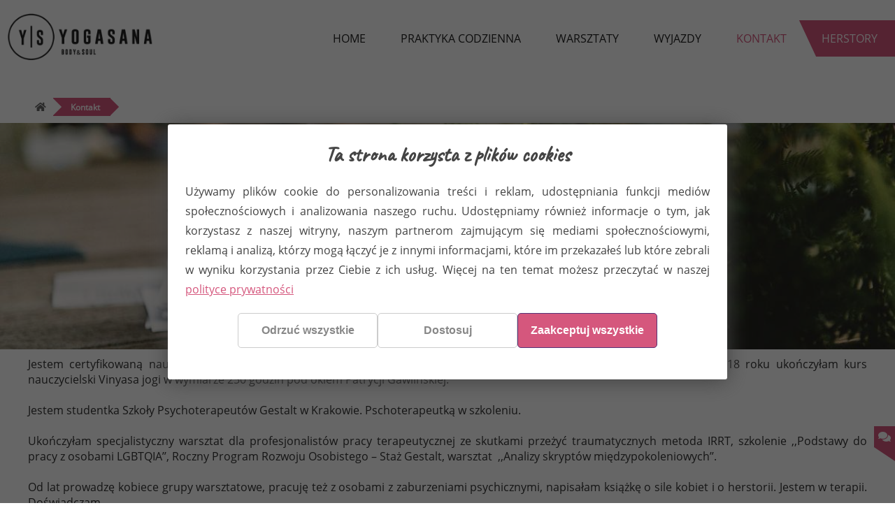

--- FILE ---
content_type: text/html; charset=UTF-8
request_url: http://yogasana.pl/kontakt
body_size: 5900
content:
<!DOCTYPE html>
<HTML>
    <HEAD>
        <TITLE>Kontakt - Yogasana</TITLE>
        <META charset="UTF-8"/>
        <meta http-equiv="X-UA-Compatible" content="IE=edge">
        <META name="viewport" content="width=device-width, initial-scale=1.0"> 
        
        <meta name="author" content="GeekFactory.pl">
        <meta name="rating" content="General">
        
         <!-- START META -->
                 
        <meta name="google-site-verification"   content="UA-22912409-5" />
        <meta property="fb:app_id"              content="787280725001019"/>

        <meta name="application-name"           content="Yogasana">
        <meta name="apple-mobile-web-app-title" content="Yogasana">
        <meta name="keywords"                   content="Kontakt,Yogasana,Warsztaty,joga,Yogasana,joga,Warsztaty">
        <meta name="description"                content="Zapraszam do kontaktu. Bądźmy razem!">

        <meta name="dcterms.contributor"        content="Yogasana">
        <meta name="dcterms.creator"            content="Yogasana">
        <meta name="dcterms.publisher"          content="Yogasana">
        <meta name="dcterms.rights"             content="Yogasana">
        <meta name="dcterms.title"              content="Kontakt - Yogasana">
        <meta name="dcterms.description"        content="Zapraszam do kontaktu. Bądźmy razem!">

        <meta property="og:type"                content="website"/>
        <meta property="og:url"                 content="http://yogasana.pl/kontakt/index">
        <meta property="og:title"               content="Kontakt - Yogasana"/>
        <meta property="og:description"         content="Zapraszam do kontaktu. Bądźmy razem!"/>
        <meta property="og:image"               content="http://yogasana.pl/upload/image/1200_600/1565604468_199847.jpg?t=fb-20-01-2026"/>
                <meta property="og:image:type" content="image/jpeg" />
        <meta property="og:image:width" content="1200">
        <meta property="og:image:height" content="600">
        <meta property="og:image:alt" content="Yogasana Kontakt" />


        <meta property="twitter:title"          content="Kontakt - Yogasana">
        <meta property="twitter:description"    content="Zapraszam do kontaktu. Bądźmy razem!">


        <meta property="ia:markup_url"          content="http://yogasana.pl/strona/regulamin"/>
        <meta property="ia:rules_url"           content="http://yogasana.pl/strona/regulamin"/>
        <meta property="ia:markup_url_dev"      content="http://yogasana.pl/strona/regulamin"/>
        <meta property="ia:rules_url_dev"       content="http://yogasana.pl/strona/regulamin"/>

        <script type="application/ld+json">
        {
            "@context": "https://schema.org",
            "@type": "Organization",
            "@id": "http://yogasana.pl",
            "url": "http://yogasana.pl",
            "name": "Yogasana",
            "email": "kontakt@her-story.pl",
            "telephone": "+48 784 273 876",
            "contactPoint": {
                "@type": "ContactPoint",
                "telephone": "+48 784 273 876",
                "contactType": "Sales",
                "areaServed": "PL"
            },
            "sameAs": "https://www.facebook.com/Yogasana-629335720539075/"
        }
        </script>
            <!-- END META -->    
            
       
    <script src="/plugins/gcmv2/main.js"></script>     
            
            
        <!-- favicon -->
            <link rel="apple-touch-icon" sizes="144x144" href="/img/website/fi/apple-touch-icon.png">
            <link rel="icon" type="image/png" sizes="32x32" href="/img/website/fi/favicon-32x32.png">
            <link rel="icon" type="image/png" sizes="16x16" href="/img/website/fi/favicon-16x16.png">
            <link rel="manifest" href="/img/website/fi/site.webmanifest">
            <link rel="mask-icon" href="/img/website/fi/safari-pinned-tab.svg" color="#d5577d">
            <link rel="shortcut icon" href="/img/website/fi/favicon.ico">
            <meta name="apple-mobile-web-app-title" content="Yogasana">
            <meta name="application-name" content="Yogasana">
            <meta name="msapplication-TileColor" content="#ffffff">
            <meta name="msapplication-config" content="/img/website/fi/browserconfig.xml">
            <meta name="theme-color" content="#ffffff">
        
            
            <style>
                body:after,body:before{content:'';position:fixed;top:0;bottom:0;background:#fff;width:50vw;z-index:100000;transition:all .5s ease-out}body:before{left:0;width:50%}body:after{right:0;width:50%}.pageLoaded:before{width:0;opacity:0}.pageLoaded:after{width:0;opacity:0}.loader{font-size:20px;position:fixed;top:0;left:0;width:100%;height:100%;z-index:100001;display:flex;justify-content:center;align-items:center;color:#d5577d;font-weight:700;overflow:hidden}.pageLoaded .loader{display:none}
            </style>
            
    </HEAD>
    <BODY lang="pl/PL">
        <img src="http://yogasana.pl/upload/image/1200_600/1565604468_199847.jpg?t=fb-20-01-2026" alt="Yogasana Kontakt" height="0" width="0" style="opacity: 0; width: 0px; height: 0px; position: absolute; left:0; right: 0;">
        
        <div id="fb-root"></div>
        <script async defer crossorigin="anonymous" src="https://connect.facebook.net/pl_PL/sdk.js#xfbml=1&version=v4.0&appId=787280725001019&autoLogAppEvents=1"></script>
        
        
        <div class="loader">Wczytywanie...</div>
        <HEADER class="header">
    <div class="headerTop">
        <a href="/" class="headerBefore">
            <img src="/upload/image/mini/1565431950_792342.png" class="img-fluid mx-auto d-block " alt=""/>        </a>
        <NAV class="nav" itemscope="" itemtype="http://www.schema.org/SiteNavigationElement">
            <ul class="navUl">
                <li itemprop="name"><a itemprop="url" class="" href="http://yogasana.pl/">Home</a></li>
                <li itemprop="name"><a itemprop="url" class="" href="http://yogasana.pl/praktyka">Praktyka codzienna</a></li>
                <li itemprop="name"><a itemprop="url" class="" href="http://yogasana.pl/warsztaty">Warsztaty</a></li>
                <li itemprop="name"><a itemprop="url" class="" href="http://yogasana.pl/wyjazdy">Wyjazdy</a></li>
                <li itemprop="name"><a itemprop="url" class="active" href="http://yogasana.pl/kontakt">Kontakt</a></li>
                <li><a class="" href="http://her-story.pl" target="_blank">HerStory</a></li>
            </ul>
        </NAV>
    </div>
    </HEADER>

<div class="mobileMenuBtn">
    <div class="mobileMenuBtnLine1"></div>
    <div class="mobileMenuBtnLine2"></div>
    <div class="mobileMenuBtnLine3"></div>
</div>


        <MAIN class="main">
            <section class="sectionKontakt">
<div class="content">
    <div class="row">
        <div class="f-1">
            <div class="breadcrumbs">
            <a href="/"><i class="fas fa-home"></i></a><a href="/kontakt">Kontakt</a>            </div>
        </div>
    </div>
</div>
<div class="kontaktPhoto" style="background-image: url('/upload/image/normal/1599429994_287402.jpg');">
    <a href="tel:0048784273876" target="_blank"><i class="fas fa-phone"></i><div>+48 784 273 876</div></a><a href="mailto:kontakt@her-story.pl" target="_blank"><i class="fas fa-envelope-open-text"></i><div>kontakt@her-story.pl</div></a></div>    
    
<div class="content">
    <div class="row">
        <div class="f-1">
                        <div class="row">
                <div class="f-1">
                    <div class="praktykaDesc">
                        <div>
<p>Jestem certyfikowaną nauczycielką jogi &ndash; w 2015 roku ukończyłam Kurs Instruktora Rekreacji Ruchowej (nauczyciel jogi), w 2018 roku ukończyłam kurs nauczycielski Vinyasa jogi w wymiarze 250 godzin pod okiem Patrycji Gawlińskiej.&nbsp;</p>
<p>&nbsp;</p>
<p>Jestem studentka Szkoły Psychoterapeut&oacute;w Gestalt w Krakowie. Pschoterapeutką w szkoleniu.</p>
<p>&nbsp;</p>
<p>Ukończyłam specjalistyczny warsztat dla profesjonalist&oacute;w pracy terapeutycznej ze skutkami przeżyć traumatycznych metoda IRRT, szkolenie ,,Podstawy do pracy z osobami LGBTQIA&rsquo;&rsquo;, Roczny Program Rozwoju Osobistego &ndash; Staż Gestalt, warsztat&nbsp; ,,Analizy skrypt&oacute;w międzypokoleniowych&rsquo;&rsquo;.</p>
<p>&nbsp;</p>
<p>Od lat prowadzę kobiece grupy warsztatowe, pracuję też z osobami z zaburzeniami psychicznymi, napisałam książkę o sile kobiet i o herstorii. Jestem w terapii. Doświadczam.</p>
<p>&nbsp;</p>
<p>Żyję pełnią.</p>
<p>&nbsp;</p>
</div>
<p><strong>Zdjęcia na blogu i w życiu:</strong></p>
<p>Monika Burszczan (wspaniała fotografka i przyjaci&oacute;łka)&nbsp;<a class="link" href="https://www.facebook.com/Monika-Burszczan-Fotografia-437392459748840/" target="_blank">Monika Burszczan Fotografia</a>, Joanna Szymańska (dobry wakacyjny duch)&nbsp;<a class="link" href="https://szeptyasi.wixsite.com/szeptyasi" target="_blank">SzeptyAsi oraz kulafoto.pl</a></p>
<p>&nbsp;</p>
<p><strong>Wsparcie techniczne:&nbsp;</strong><a class="link" href="http://mediakamp.pl/" target="_blank">mediaKamp</a></p>                    </div>
                </div>
            </div>
                    </div>
    </div>
    
    <h3 class="kontaktHH">Kontakt</h3>
    <div class="row">
        <div class="f-1">
            
            <div class="kontaktInfo">
                <div class="kontaktInfoLine1">Katarzyna Szota-Eksner</div>
                <div class="kontaktInfoLine2">YOGASANA</div>
                
                <div class="kontaktInfoLine4">Polub nas na:</div>
                <div class="kontaktInfoSmbtns">
                    <a href="https://www.facebook.com/Yogasana-629335720539075/" target="_blank"><i class="fab fa-facebook"></i></a>                    <a href="https://www.instagram.com/yogasana_katarzyna_szotaeksner/" target="_blank"><i class="fab fa-instagram"></i></a>                                                                            </div>
            </div>
        </div>
        <div class="f-2">
            <div class="kontaktInfoLine5">Formularz kontaktowy</div>
            
            <div id="kontaktFormApp">
                <form class="kontaktFormAll_1" method="POST" v-on:submit.prevent="ajax">
                    <!-- STARTY -->
                                        <div class="kontaktFormWrap kontaktFormWrap_0">
                        <input name="kontaktForm_0" type="text" class="kontaktForm kontaktForm_0" placeholder="Temat"/>
                        <div class="kontaktForm_error kontaktForm_error_0"></div>
                    </div>
                    <!-- END -->

                    <!-- STARTY -->
                                        <div class="kontaktFormWrap kontaktFormWrap_1">
                        <input name="kontaktForm_1" type="text" class="kontaktForm kontaktForm_1" placeholder="E-mail"/>
                        <div class="kontaktForm_error kontaktForm_error_1"></div>
                    </div>
                    <!-- END -->

                    <!-- STARTY -->
                                        <div class="kontaktFormWrap kontaktFormWrap_2">
                        <textarea name="kontaktForm_2" rows="5" type="text" class="kontaktForm kontaktForm_2" placeholder="Treść wiadomości"></textarea>
                        <div class="kontaktForm_error kontaktForm_error_2"></div>
                    </div>
                    <!-- END -->
                    
                    <div class="row">
                        <div class="f-1">
                                                        <div class="kontaktFormWrap kontaktFormWrap_1768934939">
                                <div class="kontaktForm_error kontaktForm_error_1768934939" style="text-align: left;"></div>
                                <div data-type="kontaktForm_1768934939" class="jscaptchaclick"><span></span><div>Nie jestem robotem.</div></div>
                                <input type="hidden" class="kontaktForm kontaktForm_1768934939 jscaptchaclick_gether" value="sd1ankjYUyusjh272a"/>
                            </div>
                        </div>
                        <div class="f-1">
                            <div class="pageBtnWrapRight">
                                <button class="pageBtn submitBtn kontaktBtn1" ><i class="fas fa-paper-plane"></i> Wyślij</button>
                                <div class="kontaktBtn2"><i class="fas fa-spinner fa-spin"></i> Przesyłam zapytanie</div>
                            </div>
                        </div>
                    </div>
                    
                </form>
                <div class="kontaktFormAll_2">
                    Dziękujemy za wysłanie wiadomości
                </div>
            </div>

            <script>
                document.addEventListener("DOMContentLoaded",function(){
                    setTimeout(function(){ 
                        $('.jscaptchaclick').on('click',function(){
                            $('.jscaptchaclick_gether').val('jhg876gJjrdhuuoi');
                            $('.jscaptchaclick_gether').attr('name',$('.jscaptchaclick').data('type'));
                            $('.jscaptchaclick').addClass('jscaptchaclickActive');
                            setTimeout(function(){ 
                                $('.jscaptchaclick').addClass('jscaptchaclickDone');
                                $('.kontaktBtn1').show();
                                $('.kontaktFormWrap_1768934939').removeClass('kontaktFormWrapError')
                                $('.kontaktForm_error_1768934939').html('');
                            }, 1000);
                        });
                    }, 1000);
                });
                document.addEventListener("DOMContentLoaded",function(){
                    
                    var app = new Vue({
                        el: '#kontaktFormApp',
                        data: {
                        },
                        methods: {
                            ajax: function(){
                                //zbieram dane
                                
                                if(!$('.jscaptchaclick_gether').attr('name')){
                                    $('.kontaktFormWrap_1768934939').addClass('kontaktFormWrapError')
                                    $('.kontaktForm_error_1768934939').html('Jesteś robotem ?');
                                }else{
                                    $('.kontaktBtn1').hide();
                                    $('.kontaktBtn2').show();
                                    form = {}
                                    tmp_form = $('.kontaktFormAll_1').serializeArray(); 


                                    $.each(tmp_form,function(k,v){
                                        if(v['name']=='kontaktForm_1768934939'){
                                            form['1768934939']=v['value'];
                                        }else{
                                            form[k]=v['value'];
                                        }
                                    });

                                    $.ajax({
                                        type: "POST",
                                        url: "/kontakt/js_sendkontakt",
                                        dataType:'json',
                                        data:form
                                    }).done((function(data){
                                        $('.kontaktBtn2').hide();
                                        $('.kontaktBtn1').show();
                                        if(data.type=='error'){
                                            $('.kontaktFormWrap').removeClass('kontaktFormWrapError');
                                            $('.kontaktForm_error').html('');
                                            $.each(data.code, function(k,v){
                                                $('.kontaktFormWrap_'+k).addClass('kontaktFormWrapError');
                                                $('.kontaktForm_error_'+k).html(v);
                                            });
                                        }else{
                                            $('.kontaktFormAll_1').hide();
                                            $('.kontaktFormAll_2').html(data.code).show();
                                        }
                                    }).bind(this));
                                }
                            }
                        }
                    });
                    //app.ajax();
                });
            </script>

            <style>
                .kontaktBtn1{
                    display: none;
                }
                .jscaptchaclick{
                    cursor: pointer;
                    display: inline-flex;
                    align-items: center;
                    transition: all .5s ease;
                    border: 1px solid #ccc;
                    padding: 2px 10px 2px 10px;
                    border-radius: 5px;
                }
                .jscaptchaclickDone{
                    color:#899f00;
                }
                .jscaptchaclick span{
                    width: 20px;
                    height: 20px;
                    margin-right: 10px;
                    background-color: #fff;
                    background-image: url(../../img/common/checkboxnew.png);
                    background-position: center bottom;
                    transition: all .5s ease;
                    border-radius: 5px;
                    display: inline-block;
                }
                .jscaptchaclickActive span{
                    background-position: center top;
                }
                .kontaktFormAll_1{}
                .kontaktFormAll_2{
                    padding: 200px 0;
                    text-align: center;
                    letter-spacing: 2px;
                    color:#666;
                    font-size: 14px;
                    display: none;
                }
                .kontaktFormWrap{
                    margin: 0px auto 15px auto;
                }
                .kontaktForm{
                    border: 1px solid #ccc;
                    border-radius: 3px;
                    width: 100%;
                    padding: 10px;
                    box-sizing: border-box;
                    font-size: 14px;
                }
                .kontaktForm_error{
                    text-align: right;
                    font-size: 12px;
                    padding-right: 10px;
                    color:#f00;
                    min-height: 18px;
                    font-weight: bold;
                    opacity: 0;
                    transition: all 1s ease;
                }
                .kontaktFormWrapError .kontaktForm{
                    border:1px solid #f00;
                }
                .kontaktFormWrapError .kontaktForm_error{
                    opacity: 1;
                }
                .submitsendformproces{
                    display: none;
                }
                .kontaktBtn2{
                    min-height: 41px;
                    letter-spacing: 2px;
                    text-align: right;
                    color:#444;
                    display: none;
                }
                .kontaktFormAll_1 .pageBtn{
                    font-size: 22px;
                }
            </style>
        </div>
        
    </div>
</div>
</section>        </MAIN>
        
        <!-- jQuery.js -->
            <SCRIPT src="/plugins/jquery-3.4.1.min.js" type="text/javascript"></SCRIPT>
        
                                
        <!-- VUE.js -->
            <script src="/plugins/vue.min.js"></script>
            
            <SCRIPT src="/js/website/main.js" type="text/javascript"></SCRIPT>
                
        <script>
            $(document).ready(function(){
                setTimeout(function(){
                    $('body').addClass('pageLoaded');
                },1200);
            });
                    </script>
        
        <div class="extraOption">
            <div class="extraOptionArrow jsGoUp"><i class="fas fa-arrow-circle-up"></i></div>
            <div class="extraOptionMessage openMessanger"><i class="fas fa-comments"></i></div>
        </div>
        
        <LINK href="/plugins/fontawesome-free-5.8.2-web/css/all.css" rel="stylesheet"/>
        <LINK rel="stylesheet" href="/css/website/main.css"/>
        <footer class="footer">
    <div class="footerIn">
        <div class="footerInDesc"><span>Yogasana</span></div>
        
        
        
        
        <div class="footerFirst">
            <div class="content">
                <div class="row">
                    <div class="f-1">
                        <div class="footerLinksFoto">
                            Fotografie: 
                            <a href="https://www.facebook.com/monika.burszczan" target="_blank">Monika Burszczan</a>
                            | Bartosz Eksner
                            | <a href="https://szeptyasi.wixsite.com/szeptyasi" target="_blank">Joanna Szymańska</a>
                            
                        </div>
                    </div>
                </div>
                <div class="row">
                    <div class="f-1">
                        <div class="footerLinks1">
                            <a href="https://www.facebook.com/Yogasana-629335720539075/" target="_blank"><i class="fab fa-facebook"></i></a>                            <a href="https://www.instagram.com/yogasana_katarzyna_szotaeksner/" target="_blank"><i class="fab fa-instagram"></i></a>                                                                                                            </div>
                    </div>
                    <div class="f-1">
                        <div class="footerLinks2">
                            <a href="/strona/regulamin">Regulamin</a>
                            |
                            <a href="/kontakt">Kontakt</a>
                            |
                            <a href="http://her-story.pl" target="_blank">Herstory</a>
                        </div>
                    </div>
                </div>
            </div>
        </div>
        <div class="footerSecond">
            <div class="content">
                <div class="row">
                    <div class="f-1">
                        <div class="footerInfo">© Copyright 2015 - 2026 by Yogasana</div>
                    </div>
                    <div class="f-1">
                        <a class="footerLink" href="https://geekfactory.pl" target="_blank"><i class="fas fa-globe"></i> Create by Geek City</a>
                    </div>
                </div>
            </div>
            <div class="cookie-consent-banner-open" style="padding:10px 0;text-align: center; color:#666; cursor: pointer; font-size: 12px;">Dostosuj ustawienia cookies</div>
         
        </div>
    </div>
</footer>        
<link rel="stylesheet" href="/plugins/gcmv2/main.css">

        
        <div class="messangerBox">
            <div class="messangerBoxClose openMessanger"><i class="fas fa-times"></i></div>
            <div class="fb-page" data-href="https://www.facebook.com/Yogasana-629335720539075/" data-tabs="messages" data-width="300" data-height="500" data-small-header="false" data-adapt-container-width="true" data-hide-cover="false" data-show-facepile="true"><blockquote cite="https://www.facebook.com/Yogasana-629335720539075/" class="fb-xfbml-parse-ignore"><a href="https://www.facebook.com/Yogasana-629335720539075/">Yogasana</a></blockquote></div>
        </div>       
        
        
        <!-- Global site tag (gtag.js) - Google Analytics -->
        <script async src="https://www.googletagmanager.com/gtag/js?id=UA-22912409-5"></script>
        <script>
          window.dataLayer = window.dataLayer || [];
          function gtag(){dataLayer.push(arguments);}
          gtag('js', new Date());

          gtag('config', 'UA-22912409-5');
        </script>

    </BODY>
</HTML>

--- FILE ---
content_type: text/css
request_url: http://yogasana.pl/css/website/main.css
body_size: 6951
content:
.blogsectionSearch {
  display: flex;
  align-items: center;
  justify-content: center;
  padding: 10px 0; }
  @media only screen and (max-width: 900px) {
    .blogsectionSearch {
      flex-direction: column;
      align-items: stretch; } }

.blogsectionSearch h4 {
  flex: 1;
  font-size: 24px;
  color: #666;
  text-align: right;
  padding-right: 15px; }
  @media only screen and (max-width: 900px) {
    .blogsectionSearch h4 {
      text-align: center;
      padding: 10px 0; } }

.blogsectionSearch input {
  flex: 2;
  border-radius: 5px;
  outline: none !important; }

.blogsectionSearch .blogsectionOrder {
  flex: 2; }

.blogsectionSearchSearch {
  border: 1px solid #ccc;
  padding: 10px 5px; }

.blogsectionSearchCategories {
  display: flex;
  flex-direction: column; }

.blogsectionSearchCategoriesLine {
  padding: 10px 10px 10px 20px;
  width: 50%;
  margin: 5px 0 5px 20px;
  position: relative;
  filter: grayscale(70%);
  z-index: 1;
  transition: all .5s ease;
  cursor: pointer;
  border-radius: 3px 0 0 3px; }

.blogsectionSearchCategoriesLineIn {
  position: absolute;
  z-index: -1;
  top: 0;
  bottom: 0;
  right: -40px;
  width: 70px;
  transform: skewX(-45deg); }

.blogsectionSearchCategoriesLine:hover, .typeChangeActive {
  filter: grayscale(0%);
  margin-left: 0px;
  padding: 10px 10px 10px 10px; }

.blogsectionOrder {
  display: flex;
  justify-content: center;
  align-items: center; }

.blogsectionOrder .orderChange {
  flex: 1;
  padding: 10px 0;
  text-align: center;
  color: #777;
  font-size: 12px;
  cursor: pointer;
  transition: all .5s ease;
  font-weight: bold; }

.blogsectionOrder .orderChange.orderChangeActive {
  color: #d5577d; }

.orderChange i {
  transition: all .5s ease; }

.orderChangeActive .orderChangeArrowDown {
  transform: rotate(180deg); }

/* START onList */
.onListAll {
  padding: 30px 0; }

.onList {
  display: flex;
  justify-content: center;
  align-items: stretch; }
  @media only screen and (max-width: 900px) {
    .onList {
      flex-direction: column; } }

.onListReverse {
  flex-direction: row-reverse; }
  @media only screen and (max-width: 900px) {
    .onListReverse {
      flex-direction: column; } }

.onList .onListIn1 {
  flex: 1;
  position: relative;
  overflow: hidden;
  min-height: 300px; }

.onList .onListIn1 .onListIn1In {
  position: absolute;
  top: 0;
  left: 0;
  right: 0;
  bottom: 0;
  background-position: center center;
  background-size: cover;
  z-index: 1;
  transition: all 5.5s ease; }

.onList:hover .onListIn1 .onListIn1In {
  transform: scale(1.2); }

.onList .onListIn2 {
  flex: 1;
  text-align: center;
  display: flex;
  justify-content: center;
  align-items: center;
  flex-direction: column;
  min-height: 200px;
  padding: 20px 0;
  min-height: 300px; }

.onList .onListIn2 h5 {
  font-size: 32px;
  color: #d5577d;
  padding: 10px; }

.onList .onListIn2 time {
  color: #222;
  font-size: 16px;
  padding: 10px; }

.onList .onListIn2 .onListIn2Desc {
  text-align: justify;
  color: #444;
  padding: 10px; }

/* END onList */
/* START sectionWarsztaty */
.sectionWarsztatyList {
  background: #eee;
  box-shadow: inset 0 0 5px 1px #cccccc; }

.sectionWarsztatyList article {
  margin: 40px 0;
  display: flex;
  align-items: stretch; }
  @media only screen and (max-width: 1300px) {
    .sectionWarsztatyList article {
      margin: 40px 20px; } }
  @media only screen and (max-width: 900px) {
    .sectionWarsztatyList article {
      flex-direction: column; } }

.sectionWarsztatyList article .workshopIn1 {
  background: #d5577d;
  flex: 1;
  display: flex;
  justify-content: center;
  align-items: center;
  flex-direction: column;
  margin: 10px 0;
  box-shadow: 0 0 3px 0px #aaa;
  position: relative;
  overflow: hidden; }
  @media only screen and (max-width: 900px) {
    .sectionWarsztatyList article .workshopIn1 {
      margin: 2px 10px; } }

.sectionWarsztatyList article .workshopIn1_v2 {
  background: #9357d5; }

.sectionWarsztatyList article .workshopIn1 .workshopIn1Day {
  font-size: 32px;
  font-weight: bold;
  color: #fff; }

.sectionWarsztatyList article .workshopIn1 .workshopIn1Month {
  color: #eee; }

.sectionWarsztatyList article .workshopIn2 {
  background: #fff;
  flex: 3;
  padding: 10px;
  box-shadow: 0 0 3px 0px #aaa; }

.sectionWarsztatyList article .workshopIn3 {
  background-size: cover;
  background-position: center top;
  flex: 1;
  filter: grayscale(70%);
  transition: all 2.5s ease;
  box-shadow: 0 0 3px 0px #aaa; }
  @media only screen and (max-width: 900px) {
    .sectionWarsztatyList article .workshopIn3 {
      min-height: 300px; } }

.sectionWarsztatyList article:hover .workshopIn3 {
  filter: grayscale(0%);
  background-position: center bottom; }

.sectionWarsztatyList article .workshopIn1 .workshopIn1Details {
  position: absolute;
  top: 0;
  bottom: 0;
  left: 0;
  right: 0;
  z-index: 1;
  display: flex;
  justify-content: center;
  align-items: center;
  flex-direction: column;
  background: rgba(213, 87, 125, 0.9);
  opacity: 0;
  transition: all .5s ease;
  transform: translateX(200px); }
  @media only screen and (max-width: 900px) {
    .sectionWarsztatyList article .workshopIn1 .workshopIn1Details {
      background: #d5577d;
      transform: translateX(0px);
      opacity: 1; } }

.sectionWarsztatyList article .workshopIn1.workshopIn1_v2 .workshopIn1Details {
  background: rgba(105, 48, 167, 0.9); }
  @media only screen and (max-width: 900px) {
    .sectionWarsztatyList article .workshopIn1.workshopIn1_v2 .workshopIn1Details {
      background: #9357d5; } }

.sectionWarsztatyList article:hover .workshopIn1 .workshopIn1Details {
  opacity: 1;
  transform: translateX(0px); }

.sectionWarsztatyList article .workshopIn1 .workshopIn1Details .workshopIn1DetailsIn1 {
  color: #fff;
  font-size: 14px;
  text-align: center; }

.sectionWarsztatyList article .workshopIn1 .workshopIn1Details .workshopIn1DetailsIn2 {
  color: #eee;
  font-size: 14px;
  text-align: center; }

.sectionWarsztatyList article .workshopIn2 h5 a {
  font-size: 32px;
  color: #222; }

.sectionWarsztatyList article .workshopIn2 .articleDetails {
  display: flex;
  justify-content: space-between;
  align-items: center;
  padding: 10px; }
  @media only screen and (max-width: 900px) {
    .sectionWarsztatyList article .workshopIn2 .articleDetails {
      flex-direction: column; } }

.sectionWarsztatyList article .workshopIn2 .articleDetails .articleDetailsLocation {
  color: #666;
  margin: 10px 0; }

.sectionWarsztatyList article .workshopIn2 .articleDetails .pageBtn {
  transform: scale(0.8);
  margin: 10px 0; }

/* START sectionWarsztatyOne */
.sectionWarsztatyOne {
  position: relative;
  z-index: 1;
  display: flex;
  justify-content: flex-end;
  margin: 20px 0 50px 0; }
  @media only screen and (max-width: 700px) {
    .sectionWarsztatyOne {
      justify-content: center;
      flex-direction: column; } }

.sectionWarsztatyOne .articleImage {
  background-position: center bottom;
  background-size: cover; }
  @media only screen and (min-width: 700px) {
    .sectionWarsztatyOne .articleImage {
      position: absolute;
      top: 0;
      left: 0;
      bottom: 0;
      z-index: -1;
      width: 80%;
      transition: all 5s ease; } }
  @media only screen and (max-width: 700px) {
    .sectionWarsztatyOne .articleImage {
      height: 400px;
      width: 100%; } }

.sectionWarsztatyOne:hover .articleImage {
  background-position: center top; }

.sectionWarsztatyOne .sectionWarsztatyOneIn {
  background: rgba(255, 255, 255, 0.9);
  border-left: 5px solid #d5577d; }
  @media only screen and (min-width: 700px) {
    .sectionWarsztatyOne .sectionWarsztatyOneIn {
      margin: 120px 0;
      width: 80%; } }
  @media only screen and (max-width: 700px) {
    .sectionWarsztatyOne .sectionWarsztatyOneIn {
      margin: 20px 0 0 0; } }

.sectionWarsztatyOne .sectionWarsztatyOneIn h5 {
  padding: 10px 20px;
  color: #222;
  font-size: 38px;
  text-align: center; }

.sectionWarsztatyOne .sectionWarsztatyOneIn .sectionWarsztatyOneInDetails {
  display: flex;
  justify-content: center;
  align-items: center; }

.sectionWarsztatyOne .sectionWarsztatyOneIn .sectionWarsztatyOneInDetails time,
.sectionWarsztatyOne .sectionWarsztatyOneIn .sectionWarsztatyOneInDetails div {
  flex: 1;
  color: #333;
  padding: 10px 20px;
  font-size: 14px;
  text-align: center; }

.sectionWarsztatyOne .sectionWarsztatyOneIn .sectionWarsztatyOneInDesc {
  padding: 20px 30px;
  text-align: justify;
  color: #444; }

.sectionWarsztatyOneDetails {
  padding: 0 0px 60px 0px; }

.sectionWarsztatyOneDetailsIn {
  text-align: justify;
  padding: 0 20px 20px 20px;
  line-height: 1.6;
  color: #444; }

.sectionWarsztatyOneDetailsInBottom {
  padding: 10px 0;
  border-top: 1px solid #ccc;
  display: flex;
  justify-content: space-between;
  align-items: center; }

.workshopOld {
  filter: grayscale(100%); }

/* END sectionWarsztatyOne */
/* START sectionWyjazdy */
.sectionWyjazdyIn {
  display: flex;
  justify-content: space-between;
  align-items: stretch;
  flex-wrap: wrap; }

.sectionWyjazdyIn article {
  flex: 1 0 30%;
  background: #fff;
  margin: 15px 1%;
  border-radius: 5px;
  box-shadow: 0 0 3px 0 #666;
  max-width: 31%; }
  @media only screen and (max-width: 900px) {
    .sectionWyjazdyIn article {
      flex: 1 0 48%;
      max-width: 48%; } }
  @media only screen and (max-width: 600px) {
    .sectionWyjazdyIn article {
      flex: 1 0 98%;
      max-width: 98%; } }

.sectionWyjazdyIn article h5 a {
  padding: 10px;
  font-size: 32px;
  text-align: center;
  color: #d5577d;
  display: block; }

.sectionWyjazdyIn article time a {
  font-size: 12px;
  color: #d5577d;
  text-align: center;
  padding: 12px 0;
  display: block; }

.sectionWyjazdyIn article .articleImage {
  height: 200px;
  width: 100%;
  display: block;
  position: relative;
  overflow: hidden; }

.sectionWyjazdyIn article .articleImage .articleImageIn {
  background-position: center center;
  background-size: cover;
  position: absolute;
  top: 0;
  bottom: 0;
  left: 0;
  right: 0;
  transition: all 5s ease; }

.sectionWyjazdyIn article:hover .articleImage .articleImageIn {
  transform: scale(1.2); }

.sectionWyjazdyIn article .articleImage .articleType {
  z-index: 2;
  position: absolute;
  top: 10%;
  left: -25px;
  padding: 5px 25px 5px 50px;
  transform: skewX(-45deg);
  box-shadow: 0 0 15px 0 #222; }

.sectionWyjazdyIn article .articleImage .articleTypeIn {
  transform: skewX(45deg); }

.sectionWyjazdyIn article .articleDesc {
  padding: 5px 10px;
  color: #444;
  font-size: 14px;
  display: block;
  text-align: justify;
  min-height: 100px; }

.sectionWyjazdyIn article .articleLocation {
  min-height: 50px;
  text-align: center;
  color: #666;
  display: flex;
  justify-content: center;
  align-items: center;
  font-size: 14px; }

.sectionWyjazdyIn article .articleLocation i {
  margin-right: 5px; }

.sectionWyjazdyIn article .pageBtn {
  display: block;
  margin: 10px auto 20px auto;
  width: 200px;
  text-align: center;
  max-width: 80%; }

.sectionWyjazdyIn .tripOld {
  filter: grayscale(100%); }

.sectionTripOne .articleImage {
  padding: 200px 0px;
  width: 100%;
  display: block;
  position: relative;
  z-index: 1;
  overflow: hidden;
  display: flex;
  justify-content: center;
  align-items: center; }
  @media only screen and (max-width: 900px) {
    .sectionTripOne .articleImage {
      padding: 50px 0px; } }

.sectionTripOne .articleImage:before {
  content: '';
  background: rgba(0, 0, 0, 0.1);
  position: absolute;
  top: 0;
  bottom: 0;
  left: 0;
  right: 0;
  z-index: -1;
  transition: all .5s ease; }
  @media only screen and (max-width: 900px) {
    .sectionTripOne .articleImage:before {
      background: rgba(0, 0, 0, 0.4); } }

.sectionTripOne .articleImage:hover:before {
  background: rgba(0, 0, 0, 0.4); }
  @media only screen and (max-width: 900px) {
    .sectionTripOne .articleImage:hover:before {
      background: black; } }

.sectionTripOne img {
  position: absolute;
  top: 0;
  left: 0;
  width: 100%;
  z-index: -2; }
  @media only screen and (max-width: 900px) {
    .sectionTripOne img {
      width: auto;
      min-width: 100%;
      min-height: 100%; } }

.sectionTripOne .articleImageDesc {
  text-align: center; }

.sectionTripOne .articleImageDesc time {
  text-align: center;
  font-size: 18px;
  color: #fff;
  display: block; }

.sectionTripOne .articleImageDesc .cost {
  padding-bottom: 15px;
  font-weight: bold;
  font-size: 22px;
  text-align: center;
  color: #fff;
  display: block; }

.sectionTripOne .articleImageDesc h5 {
  text-align: center;
  font-size: 42px;
  color: #fff;
  margin: 10px 0;
  padding: 5px 10px; }

.sectionTripOne .articleImageDesc .articleImageDescLocation {
  padding: 5px 10px;
  border: 1px solid #eee;
  text-align: center;
  color: #eee;
  font-size: 14px;
  display: inline-block;
  border-radius: 3px; }

.sectionTripOne .articleDesc {
  padding: 20px 10px;
  font-weight: bold;
  line-height: 1.6;
  text-align: justify; }

.sectionTripOne .articleDescFull {
  padding: 20px 10px;
  text-align: justify; }

.sectionTripOne .articleDetails {
  padding: 20px 0;
  margin: 20px 0;
  border-top: 1px solid #ccc;
  display: flex;
  justify-content: space-between;
  align-items: center; }

/* END sectionWyjazdy */
.sectionTripOne ul, .sectionTripOne ol {
  list-style-position: inside;
  padding-left: 20px; }

.sectionBlogDetails article a, .sectionWarsztatyDetails article a, .sectionWyjazdyDetails article a {
  display: inline-block;
  color: #d5577d;
  letter-spacing: 2; }

/* ============== Base ============== */
@font-face {
  font-family: "Caveat";
  font-weight: 400;
  font-style: normal;
  font-display: fallback;
  src: local("Caveat"), url("../../plugins/fonts/Caveat/Caveat-Regular.ttf") format("truetype"); }
@font-face {
  font-family: "OpenSans";
  font-weight: 400;
  font-style: normal;
  font-display: fallback;
  src: local("OpenSans"), url("../../plugins/fonts/opensans/OpenSans-Regular.ttf") format("truetype"); }
input, textarea {
  outline: none !important; }

/* START SCROLLBAR */
::-webkit-scrollbar {
  width: 10px;
  background: #d5577d; }

::-webkit-scrollbar-track {
  box-shadow: inset 0 0 5px #942b4b;
  border-radius: 10px; }

::-webkit-scrollbar-thumb {
  background: #fff;
  border-radius: 10px; }

/* END SCROLLBAR */
* {
  padding: 0;
  margin: 0; }

body {
  font-family: 'OpenSans', serif;
  scroll-behavior: smooth;
  font-size: 16px; }

a {
  text-decoration: none; }

h1, h2, h3, h4, h5, h6 {
  font-family: "Caveat", sans-serif;
  line-height: 1;
  font-weight: normal; }

.content {
  max-width: 100%;
  width: 1200px;
  margin-left: auto;
  margin-right: auto; }
  @media only screen and (max-width: 1300px) {
    .content {
      max-width: 94%;
      padding: 0 3%; } }
  @media only screen and (max-width: 600px) {
    .content {
      max-width: 100%;
      padding: 0; } }

.relative {
  position: relative; }

.nojslist {
  padding: 40vh 0;
  text-align: center;
  width: 100%;
  letter-spacing: 2px;
  color: #444; }

.pageBtnWrapRight {
  display: flex;
  justify-content: flex-end;
  width: 100%; }
  @media only screen and (max-width: 900px) {
    .pageBtnWrapRight {
      justify-content: center; } }

.pageBtn {
  border: 1px solid #d5577d;
  color: #d5577d;
  padding: 8px 20px;
  border-radius: 25px 0 25px 0;
  position: relative;
  overflow: hidden;
  z-index: 1;
  transition: all .5s ease;
  letter-spacing: 2px;
  background: #fff;
  outline: none !important;
  cursor: pointer; }

.pageBtn:before {
  content: '';
  position: absolute;
  top: 0;
  left: -100%;
  bottom: 0;
  width: 100%;
  transition: all .3s ease;
  background-color: #d5577d;
  z-index: -1; }

.pageBtn:hover {
  color: #fff; }

.pageBtn:hover:before {
  left: 0%; }

.fl {
  font-size: 22px;
  font-weight: bold; }

.pinklink {
  color: #d5577d; }

/* display */
.row {
  display: flex; }

.centeredRow {
  justify-content: center;
  align-items: center; }

.f-1 {
  flex: 1; }

.f-2 {
  flex: 2; }

.f-3 {
  flex: 3; }

.f-4 {
  flex: 4; }

@media only screen and (max-width: 900px) {
  .row {
    flex-direction: column; } }
.main {
  padding: 0; }

.headerSlider {
  height: 80vh;
  background-image: url("../../tmpi/hbg.jpg");
  background-position: center center;
  background-size: cover;
  margin: 120px 20px 20px 20px;
  position: relative;
  display: flex;
  justify-content: center;
  align-items: center; }
  @media only screen and (max-width: 900px) {
    .headerSlider {
      margin: 0px;
      height: 90vh; } }

.headerSlider:before {
  content: '';
  position: absolute;
  top: 20px;
  left: 20px;
  right: 20px;
  bottom: 20px;
  border: 2px solid rgba(255, 255, 255, 0.8);
  z-index: 2; }

.headerSlider:after {
  content: '';
  position: absolute;
  top: 0px;
  left: 0px;
  right: 0px;
  bottom: 0px;
  background: rgba(180, 180, 180, 0.3);
  z-index: 1;
  animation: headerSliderAfter 3s 1; }

@keyframes headerSliderAfter {
  0% {
    opacity: 0; }
  100% {
    opacity: 1; } }
.headerSliderIn {
  position: absolute;
  top: 0px;
  left: 0px;
  right: 0px;
  bottom: 0px;
  z-index: 5;
  display: flex;
  justify-content: center;
  align-items: center;
  overflow: hidden; }

.headerSlider h1 {
  font-size: 5rem;
  color: #d5577d;
  text-align: center;
  text-shadow: 0 0 5px #FFFFFF;
  transform: translateY(-10px);
  animation: headerSliderH1 3s 1;
  padding: 0 30px; }
  @media only screen and (max-width: 700px) {
    .headerSlider h1 {
      font-size: 3rem; } }

.headerSlider h4 {
  font-size: 3rem;
  color: #fff;
  text-align: center;
  text-shadow: 0 0 5px #666;
  margin-top: 10px;
  animation: headerSliderH4 3s 1;
  padding: 0 30px; }
  @media only screen and (max-width: 700px) {
    .headerSlider h4 {
      font-size: 2rem; } }

@keyframes headerSliderH1 {
  0% {
    transform: translateY(15px);
    opacity: 0; }
  60% {
    transform: translateY(-50px); }
  100% {
    transform: translateY(-10px);
    opacity: 1; } }
@keyframes headerSliderH4 {
  0% {
    transform: scale(0.1); }
  60% {
    transform: scale(1.1); }
  100% {
    transform: scale(1); } }
.headerSliderInScroll {
  margin-top: 20px;
  border-radius: 25px;
  position: absolute;
  bottom: 40px;
  right: 40px; }

.headerSliderInScrollIn {
  display: flex;
  flex-direction: column;
  align-items: center;
  border: 1px solid #fff;
  padding: 0 5px 7px 5px;
  border-radius: 25px;
  cursor: pointer; }

.headerSliderInScroll i {
  color: #fff;
  animation: headerSliderInScrolli 5s infinite;
  font-size: 22px; }

.headerSliderInScroll i:first-of-type {
  animation-duration: 6s; }

.headerSliderInScroll i:last-of-type {
  animation-duration: 4s; }

@keyframes headerSliderInScrolli {
  0% {
    transform: translateY(0px);
    opacity: 1; }
  10% {
    transform: translateY(0px);
    opacity: 0; }
  20% {
    transform: translateY(0px);
    opacity: 1; }
  100% {
    transform: translateY(0px);
    opacity: 1; } }
/* START header top */
.headerTop {
  background: rgba(255, 255, 255, 0.9);
  display: flex;
  justify-content: space-between;
  align-items: center;
  overflow-x: hidden;
  position: fixed;
  top: 0;
  left: 0;
  width: 100%;
  min-height: 110px;
  z-index: 1000;
  transition: all 1s ease;
  box-shadow: 0 0 1px 1px #fff; }
  @media only screen and (max-width: 900px) {
    .headerTop {
      flex-direction: column;
      bottom: 0;
      justify-content: center;
      left: -100%; } }

.headerTopOpen {
  left: 0; }

.headerBefore {
  padding: 10px;
  display: block;
  transition: all 1s ease; }

.headerBefore img {
  max-height: 80px;
  transition: all 1s ease; }

@media only screen and (min-width: 900px) {
  .headerTop.active {
    min-height: 60px;
    box-shadow: 0 0 2px 0px #333; }

  .headerTop.active .headerBefore {
    padding: 5px; }

  .headerTop.active .headerBefore img {
    max-height: 50px; } }
/* END header top */
@media only screen and (max-width: 900px) {
  .nav {
    width: 100%; } }

.navUl {
  list-style-type: none;
  display: flex;
  justify-content: center;
  align-items: center;
  width: 100%; }
  @media only screen and (max-width: 900px) {
    .navUl {
      flex-direction: column; } }

@media only screen and (max-width: 900px) {
  .navUl li {
    width: 100%; } }
.navUl li a {
  display: block;
  text-align: center;
  font-size: 16px;
  text-transform: uppercase;
  color: #222;
  transition: color .6s ease;
  position: relative;
  z-index: 1;
  padding: 20px 30px;
  margin: 0 5px;
  transition: border 1s ease, color 1s ease; }
  @media only screen and (max-width: 1740px) {
    .navUl li a {
      padding: 25px 30px; } }
  @media only screen and (max-width: 1500px) {
    .navUl li a {
      padding: 25px 20px; } }
  @media only screen and (max-width: 1250px) {
    .navUl li a {
      padding: 25px 15px;
      font-size: 15px; } }
  @media only screen and (max-width: 1070px) {
    .navUl li a {
      padding: 25px 10px;
      font-size: 14px; } }
  @media only screen and (max-width: 900px) {
    .navUl li a {
      width: 100%;
      padding: 10px 0px; } }

.navUl li a:hover, .navUl li a.active {
  color: #d5577d; }

@media only screen and (min-width: 900px) {
  .navUl li:last-of-type a {
    color: #fff; }

  .navUl li:last-of-type a:before {
    content: '';
    position: absolute;
    top: 10px;
    bottom: 10px;
    left: 0;
    background: #d5577d;
    transform: skewX(25deg);
    width: 1000px;
    z-index: -1; } }
.homeAbout {
  padding: 90px 0 40px 0; }

.homeAboutDesc {
  text-align: justify;
  padding: 20px;
  line-height: 1.8; }

.homeAboutDesc h3 {
  color: #d5577d;
  font-size: 52px; }

.homeAboutDescIn {
  padding: 20px 0;
  line-height: 30px;
  color: #444; }

/* START pic2 */
.pic2 {
  position: relative;
  height: 340px;
  margin: 10px; }

.pic2p1 {
  position: absolute;
  top: 0px;
  left: 0px;
  width: 80%;
  height: 290px;
  z-index: 1;
  background-size: cover;
  background-position: center center;
  transition: all 1s ease;
  border: 2px solid #fff;
  box-sizing: border-box;
  box-shadow: 0 0 5px 1px #999; }

.pic2p2 {
  position: absolute;
  bottom: 0px;
  right: 0px;
  width: 80%;
  height: 290px;
  z-index: 2;
  border: 7px solid #fff;
  background-size: cover;
  background-position: center center;
  transition: all 1s ease;
  box-sizing: border-box;
  box-shadow: 0 0 5px 1px #999; }

.pic2:hover .pic2p1 {
  width: 100%;
  height: 340px;
  border: 7px solid #fff; }

.pic2:hover .pic2p2 {
  opacity: 0;
  width: 100%;
  height: 340px;
  border: 2px solid #fff; }

/* END pic2 */
/* START homeBlogsList */
.homeBlogs {
  padding: 50px 0 0 0; }

.homeBlogs h3 {
  color: #d5577d;
  font-size: 52px;
  text-align: center;
  padding-bottom: 20px; }

.homeBlogsList {
  display: flex;
  justify-content: center;
  align-items: center; }
  @media only screen and (max-width: 1200px) {
    .homeBlogsList {
      align-items: inherit;
      flex-direction: column; } }

.homeArticleW1 {
  flex: 1; }

.homeArticleW1 a {
  height: 600px;
  display: block;
  display: flex;
  align-items: stretch;
  position: relative;
  background-position: center center;
  background-size: cover; }

.homeArticleW1 a:before {
  content: '';
  border: 1px solid #fff;
  position: absolute;
  top: 20px;
  left: 20px;
  right: 20px;
  bottom: 20px;
  z-index: 3; }

.homeArticleW1 a:after {
  content: '';
  position: absolute;
  top: 0px;
  left: 0px;
  right: 0px;
  bottom: 0px;
  z-index: 2;
  transition: all 1s ease; }

.homeArticleW1 a .in {
  display: flex;
  justify-content: center;
  align-items: center;
  flex-direction: column;
  padding: 30px;
  background: rgba(0, 0, 0, 0);
  position: absolute;
  top: 0px;
  left: 0px;
  right: 0px;
  bottom: 0px;
  z-index: 1;
  transition: all 1s ease; }

.homeArticleW1 a:hover .in {
  background: rgba(0, 0, 0, 0.5); }

.homeArticleW1 a .in .name {
  color: #fff;
  font-size: 28px;
  text-shadow: 0 0 5px #000;
  text-align: center; }

.homeArticleW1 a .in .date {
  color: #d5577d;
  font-size: 22px;
  text-shadow: 0 0 3px #000;
  font-family: "Caveat", sans-serif; }

.homeArticleW1 a .articleType {
  z-index: 4;
  position: absolute;
  top: 10%;
  left: -25px;
  font-size: 22px;
  padding: 5px 25px 5px 50px;
  transform: skewX(-45deg);
  box-shadow: 0 0 15px 0 #222; }

.homeArticleW1 a .articleTypeIn {
  transform: skewX(45deg); }

.homeArticleW2 {
  flex: 1; }

.homeArticleW2 a {
  flex: 1;
  display: block;
  display: flex;
  align-items: stretch; }
  @media only screen and (min-width: 700px) {
    .homeArticleW2 a {
      height: 300px; } }
  @media only screen and (max-width: 700px) {
    .homeArticleW2 a {
      padding-top: 30px; } }

.homeArticleW2 a .in {
  display: flex;
  width: 100%; }
  @media only screen and (min-width: 700px) {
    .homeArticleW2 a .in {
      justify-content: center;
      align-items: stretch; } }
  @media only screen and (max-width: 700px) {
    .homeArticleW2 a .in {
      flex-direction: column; } }

@media only screen and (max-width: 700px) {
  .homeArticleW2 a:last-of-type .in {
    flex-direction: column-reverse; } }

.homeArticleW2 a .in .inImage {
  flex: 1;
  overflow: hidden;
  display: flex;
  align-items: stretch;
  position: relative; }
  @media only screen and (max-width: 700px) {
    .homeArticleW2 a .in .inImage {
      min-height: 300px; } }

.homeArticleW2 a .in .inImage .articleType {
  z-index: 4;
  position: absolute;
  top: 10%;
  left: -25px;
  font-size: 16px;
  padding: 5px 25px 5px 50px;
  transform: skewX(-45deg);
  box-shadow: 0 0 15px 0 #222; }

.homeArticleW2 a .in .inImage .articleTypeIn {
  transform: skewX(45deg); }

.homeArticleW2 a .in .inImage .inImageIn {
  width: 100%;
  transition: all 1s ease;
  transform: scale(1);
  background-position: center center;
  background-size: cover; }
  @media only screen and (max-width: 600px) {
    .homeArticleW2 a .in .inImage .inImageIn {
      background-position: center top; } }

.homeArticleW2 a:hover .in .inImage .inImageIn {
  transform: scale(1.2); }

.homeArticleW2 a .in .inDesc {
  flex: 1;
  display: flex;
  justify-content: center;
  align-items: center;
  flex-direction: column;
  position: relative;
  box-sizing: border-box; }

.homeArticleW2 a .in .inDesc .inDescIn {
  padding: 10px 30px;
  width: 100%;
  box-sizing: border-box; }

.homeArticleW2 a .in .inDesc .name {
  color: #444;
  font-size: 22px;
  padding: 5px 0px;
  width: 100%; }

.homeArticleW2 a .in .inDesc .date {
  color: #d5577d;
  font-size: 18px;
  width: 100%;
  padding-left: 10px;
  font-family: "Caveat", sans-serif; }

.homeArticleW2 a .in .inDesc .location {
  color: #d5577d;
  font-size: 20px;
  width: 100%;
  font-family: "Caveat", sans-serif;
  text-align: center; }

.homeArticleW2 a .in .inDesc .shortdesc {
  padding: 0 10px;
  font-size: 16px;
  color: #777;
  text-align: justify; }

/* END homeBlogsList */
/* START homeWorkshops */
.homeWorkshops {
  display: flex;
  align-items: stretch; }
  @media only screen and (max-width: 1200px) {
    .homeWorkshops {
      flex-direction: column; } }

.homeWorkshopsIn {
  flex: 1; }

.homeWorkshopsIn2 {
  flex: 1;
  display: flex;
  justify-content: center;
  align-items: center;
  flex-direction: column; }
  @media only screen and (max-width: 1200px) {
    .homeWorkshopsIn2 {
      padding: 20px 0; } }

.homeWorkshopsIn2 h3 {
  font-size: 52px;
  color: #d5577d; }

.homeWorkshopsIn2List {
  width: 80%;
  margin: 20px auto;
  display: flex;
  justify-content: center;
  align-items: center; }

.homeWorkshopsIn2ListIcon {
  font-size: 48px;
  min-width: 80px;
  height: 80px;
  display: flex;
  justify-content: center;
  align-items: center;
  border-radius: 50%;
  border: 1px dashed #ccc;
  color: #ccc;
  transition: all .5s ease; }

.homeWorkshopsIn2List:hover .homeWorkshopsIn2ListIcon {
  transform: scale(1.2);
  color: #d5577d; }

.homeWorkshopsIn2List .homeWorkshopsIn2ListIcon i {
  transition: all .9s ease; }

.homeWorkshopsIn2List:hover .homeWorkshopsIn2ListIcon i {
  transform: scale(1.2); }

.homeWorkshopsIn2ListDesc {
  width: 100%;
  padding: 10px 20px; }

.homeWorkshopsIn2ListDescP1 {
  color: #d5577d;
  font-size: 32px; }

.homeWorkshopsIn2ListDescP2 {
  color: #444;
  padding-left: 15px; }

/* START homeHerstory */
.homeHerstory {
  overflow: hidden;
  position: relative;
  z-index: 1; }

.homeHerstory2 {
  background-size: cover;
  background-position: center center;
  transition: all 2s ease;
  position: absolute;
  top: 0;
  left: 0;
  right: 0;
  bottom: 0;
  z-index: -1; }

.homeHerstory:hover .homeHerstory2 {
  transform: scale(1.2);
  transition: all 5s ease; }

.homeHerstoryIn {
  display: flex;
  justify-content: flex-end; }

.homeHerstoryIn2 {
  min-height: 300px;
  margin: 120px 0 120px 0;
  background: rgba(255, 255, 255, 0.8);
  border-left: 5px solid #d5577d;
  width: 30%;
  margin-right: 5%;
  padding: 20px;
  display: flex;
  justify-content: center;
  align-items: center;
  flex-direction: column; }
  @media only screen and (max-width: 1200px) {
    .homeHerstoryIn2 {
      width: 80%; } }

.homeHerstoryIn2 h4 {
  color: #d5577d;
  font-size: 52px; }

.homeHerstoryInDesc {
  padding: 20px 0;
  text-align: justify;
  line-height: 1.8;
  color: #444;
  line-height: 30px; }

.homeHerstoryIn2 .pageBtn {
  border: 1px solid #d5577d;
  color: #d5577d;
  margin-top: 20px; }

.homeHerstoryIn2 .pageBtn:before {
  background-color: #d5577d; }

.homeHerstoryIn2 .pageBtn:hover {
  color: #fff; }

/* END homeHerstory */
/* START homeTripsList */
.homeTrips {
  padding: 0px 0; }

.homeTripsList {
  display: flex;
  justify-content: center;
  align-items: center; }
  @media only screen and (max-width: 900px) {
    .homeTripsList {
      flex-direction: column;
      align-items: stretch; } }

.homeTripsList a {
  flex: 1;
  height: 600px;
  background-size: cover;
  background-position: center center;
  position: relative;
  transition: all .5s ease;
  display: block; }
  @media only screen and (max-width: 900px) {
    .homeTripsList a {
      min-height: 400px;
      background-position: center top; } }

.homeTripsList a:hover {
  flex: 2; }

.homeTripsList a:before {
  content: '';
  position: absolute;
  top: 0;
  bottom: 0;
  left: 0;
  right: 0;
  z-index: 1;
  background: rgba(0, 0, 0, 0.1);
  transition: all 1s ease; }
  @media only screen and (max-width: 900px) {
    .homeTripsList a:before {
      background: rgba(0, 0, 0, 0.7); } }

.homeTripsList a:hover:before {
  background: rgba(0, 0, 0, 0.7); }

.homeTripsList a .in {
  position: absolute;
  top: 0;
  bottom: 0;
  left: 0;
  right: 0;
  z-index: 2;
  display: flex;
  justify-content: center;
  align-items: center;
  flex-direction: column;
  color: #fff; }

.homeTripsList a .in .name {
  font-size: 26px;
  padding: 0 20px;
  text-align: center; }

.homeTripsList a .in .date {
  color: #d5577d;
  font-size: 28px;
  padding: 0 20px; }

.homeTripsList a .in .shortdesc {
  text-align: justify;
  padding: 15px 30px;
  min-height: 250px;
  transition: all 1s ease; }
  @media only screen and (min-width: 900px) {
    .homeTripsList a .in .shortdesc {
      opacity: 0; } }

@media only screen and (min-width: 900px) {
  .homeTripsList a:hover .in .shortdesc {
    transform: scale(1);
    opacity: 1;
    animation: homeTripsListAnimation 3s 1; }

  @keyframes homeTripsListAnimation {
    0% {
      transform: scale(0);
      opacity: 0; }
    20% {
      transform: scale(1);
      opacity: 0; }
    100% {
      opacity: 1; } } }
/* END homeTripsList */
/* START footer */
.footer {
  background: #222;
  margin: 0px 0px 0 0px;
  padding: 30px 20px 30px 20px;
  position: relative; }

.footerIn {
  border: 1px solid #444;
  padding: 40px 20px;
  border-radius: 3px;
  position: relative; }

.footerInDesc {
  position: absolute;
  top: -12px;
  left: 0;
  right: 0;
  text-align: center; }

.footerInDesc span {
  letter-spacing: 2px;
  font-size: 18px;
  padding: 0 20px;
  background: #222;
  color: #d5577d; }

.footerLinks1 {
  display: flex;
  justify-content: center;
  align-items: center;
  color: #444; }

.footerLinks2 {
  display: flex;
  justify-content: center;
  align-items: center;
  color: #444; }

.footerLinks1 a {
  color: #ccc;
  padding: 0px 25px;
  font-size: 38px;
  transition: all .5s ease; }

.footerLinks1 a:hover {
  color: #d5577d; }

.footerLinks2 a {
  color: #aaa;
  padding: 20px 5px;
  font-size: 14px;
  transition: all .5s ease; }

.footerLinks2 a:hover {
  color: #d5577d; }

.footerLinksFoto {
  display: flex;
  justify-content: center;
  align-items: center;
  color: #888;
  font-size: 14px;
  padding: 20px 10px; }
  @media only screen and (max-width: 900px) {
    .footerLinksFoto {
      display: none; } }

.footerLinksFoto a {
  color: #aaa;
  display: inline-block;
  padding: 0 5px;
  transition: all .5s ease; }

.footerLinksFoto a:hover {
  color: #d5577d; }

.footerInfo {
  text-align: center;
  color: #999;
  font-size: 12px; }

.footerLink {
  display: block;
  text-align: center;
  color: #d5577d;
  font-size: 12px; }

/* END footer */
/* START sectionBlog */
.sectionBlog {
  padding-top: 130px;
  min-height: 80vh; }
  @media only screen and (max-width: 900px) {
    .sectionBlog {
      padding: 10px; } }

/* END sectionBlog */
/* START sectionWarsztaty */
.sectionWarsztaty {
  padding-top: 130px;
  min-height: 80vh; }
  @media only screen and (max-width: 900px) {
    .sectionWarsztaty {
      padding: 10px; } }

/* END sectionWarsztaty */
/* START sectionWyjazdy */
.sectionWyjazdy {
  padding-top: 130px;
  min-height: 80vh; }
  @media only screen and (max-width: 900px) {
    .sectionWyjazdy {
      padding: 10px; } }

/* END sectionWyjazdy */
/* START sectionRegulamin */
.sectionRegulamin {
  padding-top: 130px;
  min-height: 80vh; }
  @media only screen and (max-width: 900px) {
    .sectionRegulamin {
      padding: 10px; } }

.sectionRegulaminIn {
  padding: 10px 20px;
  text-align: justify; }

/* END sectionRegulamin */
/* START sectionKontakt */
.sectionKontakt {
  padding-top: 130px;
  padding-bottom: 50px; }
  @media only screen and (max-width: 900px) {
    .sectionKontakt {
      padding: 10px 10px 50px 10px; } }

.kontaktHH {
  padding-top: 30px;
  padding-bottom: 10px;
  font-size: 42px;
  color: #d5577d;
  text-align: center; }

.kontaktInfoLine1 {
  font-weight: bold;
  font-size: 18px; }

.kontaktInfoLine2 {
  font-size: 24px;
  font-family: "Caveat", sans-serif;
  color: #d5577d;
  padding: 5px 10px; }

.kontaktInfoLine3 {
  font-size: 18px;
  font-family: "Caveat", sans-serif;
  color: #444;
  padding: 2px 20px; }

.kontaktInfoLine4 {
  padding-top: 30px;
  font-weight: bold; }

.kontaktInfoLine5 {
  font-weight: bold;
  font-size: 18px;
  padding-bottom: 20px; }

.kontaktInfoLineDesc {
  font-size: 16px;
  text-align: justify;
  padding: 5px 25px;
  line-height: 1.6;
  color: #444; }

.kontaktInfoSmbtns {
  display: flex;
  align-items: center; }

.kontaktInfoSmbtns a {
  display: block;
  font-size: 42px;
  color: #444;
  padding: 10px 20px;
  transition: all .4s ease; }

.kontaktInfoSmbtns a:hover {
  transform: scale(1.1) translateY(-10px);
  color: #d5577d; }

/* END sectionKontakt */
/* START breadcrumbs */
.breadcrumbs {
  margin: 10px 0px;
  display: flex;
  justify-content: flex-start;
  align-items: center;
  flex-wrap: wrap;
  font-size: 12px;
  opacity: 1;
  animation: 2s breadcrumbsAnimation 1; }

@keyframes breadcrumbsAnimation {
  from {
    opacity: 0; }
  to {
    opacity: 1; } }
@media only screen and (min-width: 900px) {
  .breadcrumbs a {
    padding: 0 5px 0 15px;
    display: flex;
    justify-content: center;
    align-items: center;
    height: 26px;
    color: #666;
    position: relative;
    transition: all .4s ease;
    background: #fff;
    font-weight: bold; }

  .breadcrumbs a:after {
    content: '';
    border-left: 13px solid #fff;
    border-top: 13px solid transparent;
    border-bottom: 13px solid transparent;
    position: absolute;
    top: 0;
    right: -12px;
    z-index: 2;
    transition: all .4s ease; }

  .breadcrumbs a:first-of-type i {
    font-size: 14px; }

  .breadcrumbs a:hover {
    background: #ccc;
    padding: 0 15px 0 25px;
    color: #222; }

  .breadcrumbs a:first-of-type {
    padding: 0 10px;
    border-radius: 5px 0 0 5px; }

  .breadcrumbs a:hover:after {
    content: '';
    border-left: 13px solid #ccc; }

  .breadcrumbs a:last-child:after {
    border-left: 13px solid #d5577d; }

  .breadcrumbs a:last-child {
    background: #d5577d;
    color: #fff;
    padding: 0 15px 0 25px; } }
@media only screen and (max-width: 900px) {
  .breadcrumbs a {
    color: #555; }

  .breadcrumbs a:after {
    content: '/';
    padding: 0 4px; }

  .breadcrumbs a:last-child:after {
    content: ''; } }
/* END breadcrumbs */
.gallery {
  column-count: 3;
  padding: 20px 0; }
  @media only screen and (max-width: 900px) {
    .gallery {
      column-count: 2; } }

.gallery a {
  box-sizing: border-box;
  display: block;
  padding: 0 0 20px 0; }

.gallery a img {
  display: block;
  max-width: 100%; }

/* START extraOption */
.extraOption {
  position: fixed;
  bottom: 50px;
  right: 0;
  z-index: 100;
  overflow: hidden;
  padding: 30px 0; }

.extraOptionArrow {
  background: #444;
  display: flex;
  justify-content: center;
  align-items: center;
  cursor: pointer;
  width: 30px;
  height: 30px;
  color: #fff;
  position: relative;
  transform: translateX(40px);
  transition: all .5s ease; }

.extraOptionArrow.extraOptionArrowActive {
  transform: translateX(0px); }

.extraOptionArrow:before {
  content: '';
  position: absolute;
  top: -20px;
  right: 0;
  border-right: 30px solid #444;
  border-top: 20px solid transparent; }

.extraOptionMessage {
  background: #d5577d;
  display: flex;
  justify-content: center;
  align-items: center;
  cursor: pointer;
  width: 30px;
  height: 30px;
  color: #fff;
  position: relative; }

.extraOptionMessage:before {
  content: '';
  position: absolute;
  bottom: -20px;
  right: 0;
  border-right: 30px solid #d5577d;
  border-bottom: 20px solid transparent; }

.messangerBox {
  position: fixed;
  bottom: -600px;
  right: 40px;
  width: 300px;
  border: 3px solid #d5577d;
  border-radius: 3px;
  z-index: 100;
  transition: all .5s ease; }

.messangerBoxClose {
  position: absolute;
  top: -10px;
  right: -10px;
  width: 30px;
  height: 30px;
  background: #d5577d;
  color: #fff;
  font-size: 14px;
  display: flex;
  justify-content: center;
  align-items: center;
  z-index: 10;
  border-radius: 50%;
  cursor: pointer; }

.messangerBoxActive {
  bottom: 10px; }

/* END extraOption */
.kontaktAboutMe {
  padding: 20px 0 50px 0; }

.kontaktAboutMe img {
  display: block;
  max-width: 96%;
  margin: 10px auto;
  border: 5px solid #fff;
  box-shadow: 0 0 5px #999; }
  @media only screen and (min-width: 900px) {
    .kontaktAboutMe img {
      float: left;
      max-width: 40%;
      margin: 0 15px 15px 0; } }

.mobileMenuBtn {
  border: 2px solid #fff;
  border-radius: 50%;
  width: 40px;
  height: 40px;
  position: fixed;
  z-index: 1000;
  top: 10px;
  right: 10px;
  cursor: pointer;
  background: rgba(50, 50, 50, 0.7);
  box-shadow: 0 0 0 4px white, 0 0 0 5px rgba(20, 20, 20, 0.4);
  transition: all 1s ease;
  -webkit-touch-callout: none;
  -webkit-user-select: none;
  -khtml-user-select: none;
  -moz-user-select: none;
  -ms-user-select: none;
  user-select: none; }
  @media only screen and (min-width: 900px) {
    .mobileMenuBtn {
      display: none; } }

.mobileMenuBtnLine1, .mobileMenuBtnLine2, .mobileMenuBtnLine3 {
  width: 60%;
  height: 2px;
  background: #fff;
  position: absolute;
  left: 20%; }

.mobileMenuBtnLine1 {
  animation: mobileMenuBtnActiveLine1_p2 1s 1;
  top: 28%;
  transform: rotate(0deg); }

@keyframes mobileMenuBtnActiveLine1_p2 {
  0% {
    top: 50%;
    transform: rotate(45deg); }
  50% {
    top: 50%;
    transform: rotate(0deg); }
  100% {
    top: 28%;
    transform: rotate(0deg); } }
.mobileMenuBtnLine2 {
  animation: mobileMenuBtnActiveLine2_p2 1s 1;
  top: 48%;
  width: 60%;
  left: 20%; }

@keyframes mobileMenuBtnActiveLine2_p2 {
  0% {
    width: 0%;
    left: 50%; }
  50% {
    width: 0%;
    left: 50%; }
  100% {
    width: 60%;
    left: 20%; } }
.mobileMenuBtnLine3 {
  animation: mobileMenuBtnActiveLine3_p2 1s 1;
  top: 68%;
  transform: rotate(0deg); }

@keyframes mobileMenuBtnActiveLine3_p2 {
  0% {
    top: 50%;
    transform: rotate(-45deg); }
  50% {
    top: 50%;
    transform: rotate(0deg); }
  100% {
    top: 68%;
    transform: rotate(0deg); } }
.mobileMenuBtnActive {
  background: rgba(137, 159, 0, 0.7);
  box-shadow: 0 0 0 3px rgba(137, 159, 0, 0.7), 0 0 0 5px rgba(20, 20, 20, 0.4); }

.mobileMenuBtnActive .mobileMenuBtnLine1 {
  animation: mobileMenuBtnActiveLine1 1s 1;
  top: 50%;
  transform: rotate(45deg); }

@keyframes mobileMenuBtnActiveLine1 {
  0% {
    top: 28%;
    transform: rotate(0deg); }
  50% {
    top: 50%;
    transform: rotate(0deg); }
  100% {
    transform: rotate(45deg); } }
.mobileMenuBtnActive .mobileMenuBtnLine2 {
  animation: mobileMenuBtnActiveLine2 1s 1;
  width: 0;
  left: 50%; }

@keyframes mobileMenuBtnActiveLine2 {
  0% {
    width: 60%;
    left: 20%; }
  50% {
    width: 0;
    left: 50%; }
  100% {
    width: 0;
    left: 50%; } }
.mobileMenuBtnActive .mobileMenuBtnLine3 {
  animation: mobileMenuBtnActiveLine3 1s 1;
  top: 50%;
  transform: rotate(-45deg); }

@keyframes mobileMenuBtnActiveLine3 {
  0% {
    top: 68%;
    transform: rotate(0deg); }
  50% {
    top: 50%;
    transform: rotate(0deg); }
  100% {
    transform: rotate(-45deg); } }
.praktykaDesc {
  padding: 10px 0 50px 0;
  text-align: justify;
  letter-spacing: 1.6;
  color: #333; }

.praktykaDesc a {
  color: #d5577d; }

.praktykaDesc ol, .praktykaDesc ul {
  list-style-position: inside;
  padding-left: 10px; }

.praktykaGaleria {
  padding: 10px 0 50px 0; }

.kontaktPhoto, .kontaktMore {
  padding: 100px 0;
  display: flex;
  justify-content: center;
  align-items: stretch;
  background-position: center center;
  background-size: cover; }
  @media only screen and (max-width: 900px) {
    .kontaktPhoto, .kontaktMore {
      flex-direction: column;
      align-items: center; } }

.kontaktMore {
  padding: 20px 0; }

.kontaktPhoto a, .kontaktMore a {
  display: block;
  color: #fff;
  background: #d5577d;
  width: 200px;
  text-align: center;
  padding: 20px 0;
  margin: 10px 20px;
  display: flex;
  justify-content: center;
  align-items: center;
  flex-direction: column;
  background: radial-gradient(circle at top left, transparent 15px, #d5577d 0) top left, radial-gradient(circle at top right, transparent 15px, #d5577d 0) top right, radial-gradient(circle at bottom right, transparent 15px, #d5577d 0) bottom right, radial-gradient(circle at bottom left, transparent 15px, #d5577d 0) bottom left;
  background-size: 50% 50%;
  background-repeat: no-repeat; }

.kontaktPhoto a i, .kontaktMore a i {
  font-size: 32px;
  transition: all .5s ease;
  margin-bottom: 10px; }

.kontaktPhoto a:hover i, .kontaktMore a:hover i {
  transform: scale(1.2); }

/*# sourceMappingURL=main.css.map */


--- FILE ---
content_type: text/css
request_url: http://yogasana.pl/plugins/gcmv2/main.css
body_size: 988
content:
.cookieblackbg{
    background: rgba(0,0,0,.6);
    position: fixed;
    top:0;
    left:0;
    right:0;
    bottom:0;
    z-index: 40000;
}
.cookieblackbg ul, .cookieblackbg ol{
    list-style-position: inside;
}
.cookieblackbgin{
    width:100%;
    padding: 2% 10px;
    min-height: 80%;
    display: flex;
    flex-direction: column;
    justify-content: center;
    align-items: center;
    max-height: 100vh;
    overflow: hidden;
}

#cookie-consent-banner {
    padding: 25px;
    flex-direction: column;
    align-items: center;
    justify-content: center;
    box-sizing: border-box;
    width: calc(100% - 40px);
    max-width: 800px;
    background: #fff;
    box-shadow: 0px 3px 30px 0px #444;
    border-radius: 3px;
    font-weight: normal;
    color: #444;
}

#cookie-consent-banner h3 {
	text-align: center;
	font-size: 30px;
	line-height: 37px;
	font-weight: 700;
	margin-bottom: 20px;
}
#cookie-consent-banner .cookiedesc {
	text-align: justify;
        line-height: 1.8;
	font-size: 16px;
	margin-bottom: 20px;
}
#cookie-consent-banner .cookiedesc a{
    color:#d5577d !important;
    text-decoration: underline !important;
}


#cookie-consent-banner .cookie-consent-options{
    border:1px solid #ccc;
    border-bottom:0;
    margin-bottom: 40px;
    max-height: 400px;
    overflow: auto;
}
#cookie-consent-banner .cookie-consent-options .cookie-consent-options_one{
    border-bottom:1px solid #ccc;
    display: flex;
    align-items: center;
}
#cookie-consent-banner .cookie-consent-options .cookie-consent-options_one .cookie-consent-options_one_ico{
    width:40px;
    cursor: pointer;
    text-align: center;
    font-size: 20px;
    font-weight: bold;
}
#cookie-consent-banner .cookie-consent-options .cookie-consent-options_one .cookie-consent-options_one_ico .cookie-consent-options_one_ico_plus,
#cookie-consent-banner .cookie-consent-options .cookie-consent-options_one .cookie-consent-options_one_ico .cookie-consent-options_one_ico_minus{
    
}
#cookie-consent-banner .cookie-consent-options .cookie-consent-options_one label{
    flex:1;
    display: flex;
    align-items: center;
    margin: 0px;
    padding: 10px;
}
#cookie-consent-banner .cookie-consent-options .cookie-consent-options_one label .cookie-consent-options_one_name{
    font-size: 18px;
    line-height: 26px;
    flex:1;
}
#cookie-consent-banner .cookie-consent-options .cookie-consent-options_one label input{
    width: 40px;
}
#cookie-consent-banner .cookie-consent-options_one_ico_descsection{
    border-bottom:1px solid #ccc;
    background: #f6f6f6;
    padding: 20px;
    text-align: justify;
}
#cookie-consent-banner .cookie-consent-options_one_ico_descsection ul li{
    text-align: left;
}

#cookie-consent-banner .cookie-consent-buttons {
	display: flex;
	flex-direction: row;
	flex-wrap: wrap;
	justify-content: center;
	align-items: center;
	margin-bottom: 20px;
	gap: 20px;
}

#cookie-consent-banner .cookie-consent-buttons button {
	display: block;
	width: 200px;
	height: 50px;
        color:#888;
	border: 1px solid #ccc;
	border-radius: 3px;
	box-sizing: border-box;
	font-size: 16px;
        font-weight: bold;
        background: #fff;
        border-radius: 5px;
}
#cookie-consent-banner .cookie-consent-buttons .cookie-consent-button-main {
	background-color: #d5577d;
	border: 1px solid #537;
	color: #fff;
}
#cookie-consent-banner .hiden{
    display: none !important;
}

@media screen and (width<600px) {
    
        #cookie-consent-banner {
            padding: 10px;
        }
	#cookie-consent-banner h3 {
            font-size: 20px;
            line-height: 22px;
	}
	#cookie-consent-banner .cookiedesc {
            font-size: 15px;
            line-height: 1.6;
            text-align: center;
	}

	#cookie-consent-banner .cookie-consent-buttons {
		flex-direction: column;
	}
        #cookie-consent-banner .cookie-consent-options_one_ico_descsection{
            line-height: 1.4;
            padding: 5px;
            text-align: left;
        }
}


--- FILE ---
content_type: application/javascript
request_url: http://yogasana.pl/js/website/main.js
body_size: 451
content:
$(document).ready(function(){
    goto();
    goup();
    openMessanger();
    scrollChanges();
    mobileMenuBtn();
});
window.addEventListener('scroll', function(e) {
    scrollChanges();
});

function mobileMenuBtn(){
    $('.mobileMenuBtn').on('click',function(){
        if($('.mobileMenuBtn').hasClass('mobileMenuBtnActive')){
            $('.mobileMenuBtn').removeClass('mobileMenuBtnActive');
            $('.headerTop').removeClass('headerTopOpen');
        }else{
            $('.mobileMenuBtn').addClass('mobileMenuBtnActive');
            $('.headerTop').addClass('headerTopOpen');
        }
    });
}
function scrollChanges(){
    if($(window).scrollTop()>80){
        $('.headerTop').addClass('active');
        $('.extraOptionArrow').addClass('extraOptionArrowActive');
    }else{
        $('.headerTop').removeClass('active');
        $('.extraOptionArrow').removeClass('extraOptionArrowActive');
    }
}

function goto(t){
    $('.goto').on('click',function(){
        $('html,body').animate({
            scrollTop: $('#'+$(this).data('target')).offset().top
        },1000);
    });
}
function goup(t){
    $('.jsGoUp').on('click',function(){
        $('html,body').animate({
            scrollTop: 0
        },1000);
    });
}
function openMessanger(){
    $('.openMessanger').on('click',function(){
        $('.messangerBox').toggleClass('messangerBoxActive');
    });    
    
}

--- FILE ---
content_type: application/javascript
request_url: http://yogasana.pl/plugins/gcmv2/main.js
body_size: 3564
content:
/*
    Overview: Consent mode parameters

    Setting Name            Used by Google    Description
    ad_storage              Yes               Enables storage (such as cookies) related to advertising
    analytics_storage       Yes               Enables storage (such as cookies) related to analytics e.g. visit duration
    ad_user_data            Yes               Whether Google’s services can use user data for building advertising audiences
    ad_personalization      Yes               Whether Google’s services can use the data for remarketing
    functionality_storage   No                Enables storage that supports the functionality of the website or app e.g. language settings
    personalization_storage No                Enables storage related to personalization e.g. video recommendations
    security_storage        No                Enables storage related to security such as authentication functionality, fraud prevention, and other user protection
*/
window.dataLayer = window.dataLayer || [];
function gtag() { dataLayer.push(arguments); }

if (localStorage.getItem('consentMode') === null) {
  gtag('consent', 'default', {
    'functionality_storage': 'denied',
    'security_storage': 'denied',
    'ad_storage': 'denied',
    'ad_user_data': 'denied',
    'ad_personalization': 'denied',
    'analytics_storage': 'denied',
    'personalization_storage': 'denied',
    'wait_for_update': 500,
  });
} else {
  gtag('consent', 'default', JSON.parse(localStorage.getItem('consentMode')));
}

window.onload = function() {
  const cookie_consent_banner_dom = `
<div class="cookieblackbg">
    <div class="cookieblackbgin">
        <div id="cookie-consent-banner" class="cookie-consent-banner">
            <h3>Ta strona korzysta z plików cookies</h3>
    
            <p class="cookiedesc">Używamy plików cookie do personalizowania treści i reklam, udostępniania funkcji mediów społecznościowych i analizowania naszego ruchu. 
            Udostępniamy również informacje o tym, jak korzystasz z naszej witryny, naszym partnerom zajmującym się mediami społecznościowymi, reklamą i analizą, 
            którzy mogą łączyć je z innymi informacjami, które im przekazałeś lub które zebrali w wyniku korzystania przez Ciebie z ich usług.
            Więcej na ten temat możesz przeczytać w naszej <a href="/strona/regulamin">polityce prywatności</a>
            </p>       
 
            <div class="cookie-consent-options hiden">
                <div class="cookie-consent-options_one">
                    <div class="cookie-consent-options_one_ico" data-type="necessary">
                        <div class="cookie-consent-options_one_ico_plus" id="cookie-consent-options_one_ico_plus_necessary">+</div>
                        <div class="cookie-consent-options_one_ico_minus hiden" id="cookie-consent-options_one_ico_minus_necessary">-</div>
                    </div>
                    <label>
                        <div class="cookie-consent-options_one_name">Niezbędne</div>
                        <input id="consent-necessary" type="checkbox" value="Necessary" checked disabled>
                    </label>
                </div>
                <div class="cookie-consent-options_one_ico_descsection hiden" id="cookie-consent-options_one_ico_descsection_necessary">
Te pliki cookie są niezbędne do prawidłowego funkcjonowania strony internetowej i zapewnienia użytkownikom podstawowych funkcji. Obejmują one na przykład:
<br><br>
<ul>
<li>Zapamiętywanie sesji użytkownika podczas logowania</li>
<li>Umożliwianie prawidłowego działania koszyka zakupowego</li>
<li>Zapewnianie bezpieczeństwa strony internetowej</li>
</ul>
<br>
Te pliki cookie nie wymagają zgody użytkownika, ponieważ są niezbędne do działania strony.


                </div>
                <div class="cookie-consent-options_one">
                    <div class="cookie-consent-options_one_ico" data-type="analytics">
                        <div class="cookie-consent-options_one_ico_plus" id="cookie-consent-options_one_ico_plus_analytics">+</div>
                        <div class="cookie-consent-options_one_ico_minus hiden" id="cookie-consent-options_one_ico_minus_analytics">-</div>
                    </div>
                    <label>
                        <div class="cookie-consent-options_one_name">Statystyczne</div>
                        <input id="consent-analytics" type="checkbox" value="Analytics" checked>
                    </label>
                </div>
                <div class="cookie-consent-options_one_ico_descsection hiden" id="cookie-consent-options_one_ico_descsection_analytics">
    
Pliki cookie analityczne służą do zbierania danych o tym, jak użytkownicy korzystają z witryny. Informacje te są następnie agregowane i analizowane w sposób anonimowy, 
aby pomóc właścicielom stron internetowych zrozumieć, jak użytkownicy wchodzą w interakcje z ich witrynami. Dane te mogą być następnie wykorzystane do poprawy 
strony internetowej i zapewnienia lepszego doświadczenia użytkownika.
<br><br>
Przykłady plików cookie analitycznych:
<br><br>
<ul>
<li>Google Analytics</li>
<li>Microsoft Clarity</li>
</ul>


                </div>
                <div class="cookie-consent-options_one">
                    <div class="cookie-consent-options_one_ico" data-type="marketing">
                        <div class="cookie-consent-options_one_ico_plus" id="cookie-consent-options_one_ico_plus_marketing">+</div>
                        <div class="cookie-consent-options_one_ico_minus hiden" id="cookie-consent-options_one_ico_minus_marketing">-</div>
                    </div>
                    <label>
                        <div class="cookie-consent-options_one_name">Marketingowe</div>
                        <input id="consent-marketing" type="checkbox" value="Marketing" checked>
                    </label>
                </div>
                <div class="cookie-consent-options_one_ico_descsection hiden" id="cookie-consent-options_one_ico_descsection_marketing">
    
Pliki cookie marketingowe są wykorzystywane do śledzenia użytkowników w różnych witrynach internetowych w celu wyświetlania im spersonalizowanych reklam. Informacje te są następnie wykorzystywane do tworzenia profili użytkowników opartych na ich zainteresowaniach i zachowaniu.
<br><br>
Przykłady plików cookie marketingowych:
<br><br>
<ul>
<li>Google Ads</li>
<li>Facebook Pixel</li>
</ul>    
                </div>
                <div class="cookie-consent-options_one">
                    <div class="cookie-consent-options_one_ico" data-type="preferences">
                        <div class="cookie-consent-options_one_ico_plus" id="cookie-consent-options_one_ico_plus_preferences">+</div>
                        <div class="cookie-consent-options_one_ico_minus hiden" id="cookie-consent-options_one_ico_minus_preferences">-</div>
                    </div>
                    <label>
                        <div class="cookie-consent-options_one_name">Preferencje</div>
                        <input id="consent-preferences" type="checkbox" value="Preferences" >
                    </label>
                </div>
                <div class="cookie-consent-options_one_ico_descsection hiden" id="cookie-consent-options_one_ico_descsection_preferences">

Pliki cookie preferencji pozwalają użytkownikowi zapamiętać swoje preferencje na stronie internetowej, takie jak język, region lub rozmiar czcionki. Informacje te są następnie wykorzystywane do spersonalizowania korzystania z witryny przez użytkownika.
<br><br>
Przykłady plików cookie preferencji:
<br><br>
<ul>
<li>Zapamiętywanie preferowanego języka użytkownika</li>
<li>Zapamiętywanie ustawień wyświetlania strony internetowej</li>
<li>Zapamiętywanie, czy użytkownik zaakceptował pliki cookie</li>
</ul>

                </div>
                <div class="cookie-consent-options_one">
                    <div class="cookie-consent-options_one_ico" data-type="partners">
                        <div class="cookie-consent-options_one_ico_plus" id="cookie-consent-options_one_ico_plus_partners">+</div>
                        <div class="cookie-consent-options_one_ico_minus hiden" id="cookie-consent-options_one_ico_minus_partners">-</div>
                    </div>
                    <label>
                        <div class="cookie-consent-options_one_name">Partnerzy</div>
                        <input id="consent-partners" type="checkbox" value="Partners" >
                    </label>
                </div>
                <div class="cookie-consent-options_one_ico_descsection hiden" id="cookie-consent-options_one_ico_descsection_partners">

Pliki cookie partnerskie są używane przez zewnętrzne firmy do świadczenia określonych usług na stronie internetowej, takich jak czaty na żywo lub filmy. Informacje te są następnie wykorzystywane przez firmy zewnętrzne do poprawy ich usług.
<br><br>
Przykłady plików cookie partnerskich:
<br><br>
<ul>
<li>LiveChat</li>
<li>YouTube</li>
<li>Vimeo</li>
</ul>
    
                </div>
            </div>

            <div class="cookie-consent-buttons">
              <button id="cookie-consent-btn-reject-all" >Odrzuć wszystkie</button>
              <button id="cookie-consent-btn-accept-check">Dostosuj</button>
              <button id="cookie-consent-btn-accept-uncheck" class="hiden">Anuluj</button>
              <button id="cookie-consent-btn-accept-some" class="hiden">Zaakceptuj wybrane</button>
              <button id="cookie-consent-btn-accept-all" class="cookie-consent-button-main">Zaakceptuj wszystkie</button>
            </div>
        </div>
    </div>
</div>
  `

  document.body.insertAdjacentHTML('beforeend', cookie_consent_banner_dom)
  const cookie_consent_banner = document.body.lastElementChild

  function dnt () {
    return (navigator.doNotTrack == "1" || window.doNotTrack == "1")
  }

  function gpc () {
    return (navigator.globalPrivacyControl || window.globalPrivacyControl)
  }

  function showBanner() {
    const cm = JSON.parse(window.localStorage.getItem('consentMode'))
    if (cm && cm.functionality_storage) {
      if (cm.functionality_storage == 'granted') {
        document.querySelector('#consent-necessary').checked = true
        document.querySelector('#consent-necessary').disabled = true
      } else {
        document.querySelector('#consent-necessary').checked = false
        document.querySelector('#consent-necessary').disabled = false
      }
      document.querySelector('#consent-analytics').checked = (cm.analytics_storage == 'granted') ? true : false
      document.querySelector('#consent-preferences').checked = (cm.ad_personalization == 'granted') ? true : false
      document.querySelector('#consent-marketing').checked = (cm.ad_storage == 'granted') ? true : false
      document.querySelector('#consent-partners').checked = (cm.ad_personalization == 'granted') ? true : false
    }
    cookie_consent_banner.style.display = 'flex';
  }

  function hideBanner() {
    cookie_consent_banner.style.display = 'none';
  }

  window.cookieconsent = {
    show: showBanner,
    hide: hideBanner
  }

  function setConsent(consent) {
    const consentMode = {
      'ad_storage': (consent.marketing && !dnt()) ? 'granted' : 'denied',
      'analytics_storage': (consent.analytics && !dnt()) ? 'granted' : 'denied',
      'ad_user_data': (consent.marketing && !dnt()) ? 'granted' : 'denied',
      'ad_personalization': (consent.partners && !gpc()) ? 'granted' : 'denied',
      'functionality_storage': consent.necessary ? 'granted' : 'denied',
      'personalization_storage': consent.preferences ? 'granted' : 'denied',
      'security_storage': consent.necessary ? 'granted' : 'denied',
    };
    window.cookieconsent.consentMode = consentMode
    gtag('consent', 'update', consentMode);
    localStorage.setItem('consentMode', JSON.stringify(consentMode));
  }

  if (cookie_consent_banner) {
    Array.from(document.querySelectorAll('.cookie-consent-banner-open')).map(btn => {
      btn.addEventListener('click', () => {
        showBanner()
      })
    })

    if (window.localStorage.getItem('consentMode')) {
      hideBanner()
    } else {
      showBanner()
    }

    cookie_consent_banner.querySelector('#cookie-consent-btn-accept-all').addEventListener('click', () => {
      setConsent({
        necessary: true,
        analytics: true,
        preferences: true,
        marketing: true,
        partners: true
      });
      hideBanner();
    });
    cookie_consent_banner.querySelector('#cookie-consent-btn-accept-some').addEventListener('click', () => {
      setConsent({
        necessary: true,
        analytics: document.querySelector('#consent-analytics').checked,
        preferences: document.querySelector('#consent-preferences').checked,
        marketing: document.querySelector('#consent-marketing').checked,
        partners: document.querySelector('#consent-partners').checked
      });
      hideBanner();
    });
    cookie_consent_banner.querySelector('#cookie-consent-btn-reject-all').addEventListener('click', () => {
      setConsent({
        necessary: true,
        analytics: false,
        preferences: false,
        marketing: false,
        partners: false
      });
      hideBanner();
    });
    cookie_consent_banner.querySelector('#cookie-consent-btn-accept-check').addEventListener('click', () => {
        document.querySelector('#cookie-consent-btn-reject-all').classList.add('hiden');
        document.querySelector('#cookie-consent-btn-accept-check').classList.add('hiden');
        document.querySelector('.cookiedesc').classList.add('hiden');
        
        
        document.querySelector('#cookie-consent-btn-accept-uncheck').classList.remove('hiden');
        document.querySelector('#cookie-consent-btn-accept-some').classList.remove('hiden');
        document.querySelector('.cookie-consent-options').classList.remove('hiden');
    });
    
    cookie_consent_banner.querySelector('#cookie-consent-btn-accept-uncheck').addEventListener('click', () => {
        document.querySelector('#cookie-consent-btn-reject-all').classList.remove('hiden');
        document.querySelector('#cookie-consent-btn-accept-check').classList.remove('hiden');
        document.querySelector('.cookiedesc').classList.remove('hiden');
        
        
        document.querySelector('#cookie-consent-btn-accept-uncheck').classList.add('hiden');
        document.querySelector('#cookie-consent-btn-accept-some').classList.add('hiden');
        document.querySelector('.cookie-consent-options').classList.add('hiden');
    });
    
    // Wybierz wszystkie elementy z klasą .cookie-consent-options_one_ico wewnątrz cookie_consent_banner
    cookie_consent_banner.querySelectorAll('.cookie-consent-options_one_ico').forEach(element => {
        element.addEventListener('click', function(event) {
            

            // 'event.currentTarget' odnosi się do elementu, który wywołał zdarzenie
            let element = event.currentTarget; 
            let dataType = element.getAttribute('data-type'); // Pobierz wartość atrybutu 'data-type'

            // Możesz teraz wykonać dowolne operacje z wykorzystaniem elementu i dataType
            console.log(dataType);

            // Znajdź elementy na podstawie dynamicznie tworzonego ID
            let plusIcon = document.querySelector('#cookie-consent-options_one_ico_plus_' + dataType);
            let minusIcon = document.querySelector('#cookie-consent-options_one_ico_minus_' + dataType);
            let descsection = document.querySelector('#cookie-consent-options_one_ico_descsection_' + dataType);

            // Sprawdź i zmień klasy 'hiden' (poprawna nazwa to 'hidden', sprawdź, czy to nie literówka)
            if (plusIcon.classList.contains('hiden')) {
                plusIcon.classList.remove('hiden');
                minusIcon.classList.add('hiden');
                descsection.classList.add('hiden');
            } else {
                plusIcon.classList.add('hiden');
                minusIcon.classList.remove('hiden');
                descsection.classList.remove('hiden');
            }
        });
    });

  }
}
